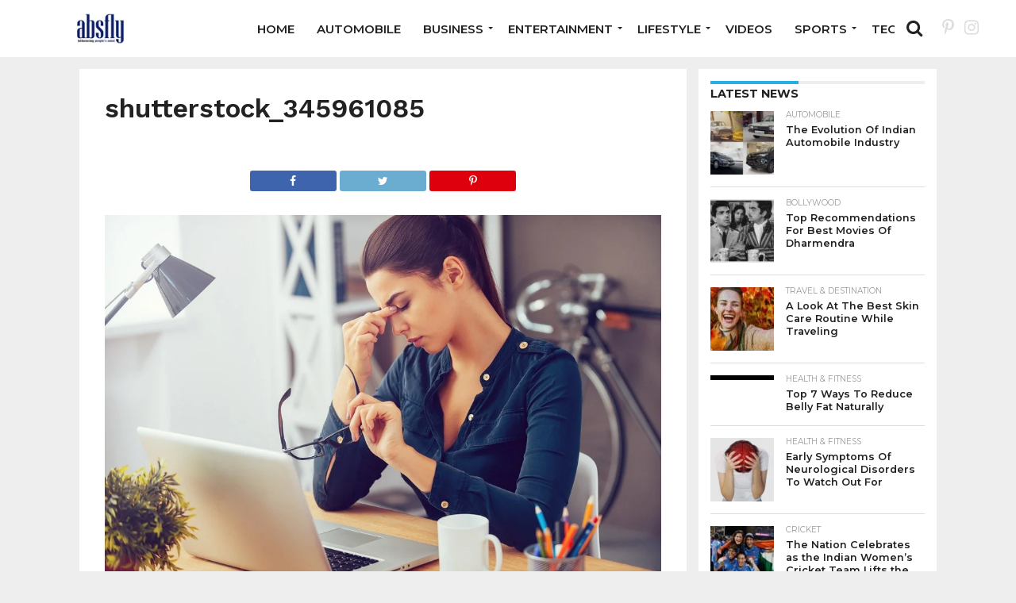

--- FILE ---
content_type: text/html; charset=UTF-8
request_url: https://www.absfly.com/female-employment-in-india/shutterstock_345961085/
body_size: 16614
content:
<!DOCTYPE html>
<html lang="en-US">
<head>
<div>
<a href="https://socialmedia.hibro.co" style="display: none;">social media management</a>
<a href="https://sosyalmedya.hibro.co" style="display: none;">sosyal medya yönetimi</a>
<a href="https://hibro.co" style="display: none;">most famous advertising agency</a>
<a href="https://hibro.co" style="display: none;">en ünlü reklam ajansı</a>
<a href="https://logo.hibro.co" style="display: none;">logo designs</a>
<a href="https://logo.hibro.co" style="display: none;">logo tasarımı</a>
<a href="https://mobileapp.hibro.co" style="display: none;">mobile application prices</a>
<a href="https://yazilim.hibro.co" style="display: none;">mobil uygulama fiyatları</a>
<a href="https://webdesign.hibro.co" style="display: none;">professional web design</a>
<a href="https://yazilim.hibro.co" style="display: none;">profesyonel web tasarım</a>
<a href="https://seo.hibro.co" style="display: none;">seo agencies</a>
<a href="https://seo.hibro.co" style="display: none;">seo ajansları</a>
<a href="https://produksiyon.hibro.co" style="display: none;">kurumsal tanıtım filmi</a>
</div>
<meta charset="UTF-8" >
<meta name="viewport" id="viewport" content="width=device-width, initial-scale=1.0, maximum-scale=1.0, minimum-scale=1.0, user-scalable=no" />


<link rel="alternate" type="application/rss+xml" title="RSS 2.0" href="https://www.absfly.com/feed/" />
<link rel="alternate" type="text/xml" title="RSS .92" href="https://www.absfly.com/feed/rss/" />
<link rel="alternate" type="application/atom+xml" title="Atom 0.3" href="https://www.absfly.com/feed/atom/" />
<link rel="pingback" href="https://www.absfly.com/xmlrpc.php" />


<meta property="og:type" content="article" />
<meta property="og:description" content="Female Employment in India" />
<meta name="twitter:card" content="summary">
<meta name="twitter:url" content="https://www.absfly.com/female-employment-in-india/shutterstock_345961085/">
<meta name="twitter:title" content="shutterstock_345961085">
<meta name="twitter:description" content="Female Employment in India">


<meta name='robots' content='index, follow, max-image-preview:large, max-snippet:-1, max-video-preview:-1' />

	<!-- This site is optimized with the Yoast SEO plugin v25.6 - https://yoast.com/wordpress/plugins/seo/ -->
	<title>shutterstock_345961085 - Absfly</title>
	<meta name="description" content="Absfly - Your definitive resource for trending news on internet and the latest from the world of sports, entertainment, and tourism!" />
	<link rel="canonical" href="https://www.absfly.com/female-employment-in-india/shutterstock_345961085/" />
	<meta property="og:locale" content="en_US" />
	<meta property="og:type" content="article" />
	<meta property="og:title" content="shutterstock_345961085 - Absfly" />
	<meta property="og:description" content="Absfly - Your definitive resource for trending news on internet and the latest from the world of sports, entertainment, and tourism!" />
	<meta property="og:url" content="https://www.absfly.com/female-employment-in-india/shutterstock_345961085/" />
	<meta property="og:site_name" content="Absfly" />
	<meta property="article:publisher" content="https://www.facebook.com/absflynews" />
	<meta property="article:modified_time" content="2017-08-08T12:17:59+00:00" />
	<meta property="og:image" content="https://www.absfly.com/female-employment-in-india/shutterstock_345961085" />
	<meta property="og:image:width" content="1000" />
	<meta property="og:image:height" content="665" />
	<meta property="og:image:type" content="image/jpeg" />
	<meta name="twitter:card" content="summary_large_image" />
	<script type="application/ld+json" class="yoast-schema-graph">{"@context":"https://schema.org","@graph":[{"@type":"WebPage","@id":"https://www.absfly.com/female-employment-in-india/shutterstock_345961085/","url":"https://www.absfly.com/female-employment-in-india/shutterstock_345961085/","name":"shutterstock_345961085 - Absfly","isPartOf":{"@id":"https://www.absfly.com/#website"},"primaryImageOfPage":{"@id":"https://www.absfly.com/female-employment-in-india/shutterstock_345961085/#primaryimage"},"image":{"@id":"https://www.absfly.com/female-employment-in-india/shutterstock_345961085/#primaryimage"},"thumbnailUrl":"https://www.absfly.com/wp-content/uploads/2017/08/shutterstock_345961085.jpg","datePublished":"2017-08-08T12:17:34+00:00","dateModified":"2017-08-08T12:17:59+00:00","description":"Absfly - Your definitive resource for trending news on internet and the latest from the world of sports, entertainment, and tourism!","breadcrumb":{"@id":"https://www.absfly.com/female-employment-in-india/shutterstock_345961085/#breadcrumb"},"inLanguage":"en-US","potentialAction":[{"@type":"ReadAction","target":["https://www.absfly.com/female-employment-in-india/shutterstock_345961085/"]}]},{"@type":"ImageObject","inLanguage":"en-US","@id":"https://www.absfly.com/female-employment-in-india/shutterstock_345961085/#primaryimage","url":"https://www.absfly.com/wp-content/uploads/2017/08/shutterstock_345961085.jpg","contentUrl":"https://www.absfly.com/wp-content/uploads/2017/08/shutterstock_345961085.jpg","width":1000,"height":665,"caption":"Female Employment in India"},{"@type":"BreadcrumbList","@id":"https://www.absfly.com/female-employment-in-india/shutterstock_345961085/#breadcrumb","itemListElement":[{"@type":"ListItem","position":1,"name":"Home","item":"https://www.absfly.com/"},{"@type":"ListItem","position":2,"name":"Why Only Indian Women Have To Quit Jobs?","item":"https://www.absfly.com/female-employment-in-india/"},{"@type":"ListItem","position":3,"name":"shutterstock_345961085"}]},{"@type":"WebSite","@id":"https://www.absfly.com/#website","url":"https://www.absfly.com/","name":"Absfly","description":"Multiple Niche Blogs","publisher":{"@id":"https://www.absfly.com/#organization"},"potentialAction":[{"@type":"SearchAction","target":{"@type":"EntryPoint","urlTemplate":"https://www.absfly.com/?s={search_term_string}"},"query-input":{"@type":"PropertyValueSpecification","valueRequired":true,"valueName":"search_term_string"}}],"inLanguage":"en-US"},{"@type":"Organization","@id":"https://www.absfly.com/#organization","name":"Absfly","url":"https://www.absfly.com/","logo":{"@type":"ImageObject","inLanguage":"en-US","@id":"https://www.absfly.com/#/schema/logo/image/","url":"https://www.absfly.com/wp-content/uploads/2020/08/cropped-logoas1-1.png","contentUrl":"https://www.absfly.com/wp-content/uploads/2020/08/cropped-logoas1-1.png","width":250,"height":50,"caption":"Absfly"},"image":{"@id":"https://www.absfly.com/#/schema/logo/image/"},"sameAs":["https://www.facebook.com/absflynews","https://www.instagram.com/absflynews/","https://in.pinterest.com/absflynews","https://youtu.be/D33DtJB2bg4"]}]}</script>
	<!-- / Yoast SEO plugin. -->


<link rel='dns-prefetch' href='//netdna.bootstrapcdn.com' />
<link rel='dns-prefetch' href='//fonts.googleapis.com' />
<link rel="alternate" type="application/rss+xml" title="Absfly &raquo; Feed" href="https://www.absfly.com/feed/" />
<link rel="alternate" type="application/rss+xml" title="Absfly &raquo; Comments Feed" href="https://www.absfly.com/comments/feed/" />
<link rel="alternate" type="application/rss+xml" title="Absfly &raquo; shutterstock_345961085 Comments Feed" href="https://www.absfly.com/female-employment-in-india/shutterstock_345961085/feed/" />
		<!-- This site uses the Google Analytics by MonsterInsights plugin v9.4.1 - Using Analytics tracking - https://www.monsterinsights.com/ -->
		<!-- Note: MonsterInsights is not currently configured on this site. The site owner needs to authenticate with Google Analytics in the MonsterInsights settings panel. -->
					<!-- No tracking code set -->
				<!-- / Google Analytics by MonsterInsights -->
		<style id='classic-theme-styles-inline-css' type='text/css'>
/*! This file is auto-generated */
.wp-block-button__link{color:#fff;background-color:#32373c;border-radius:9999px;box-shadow:none;text-decoration:none;padding:calc(.667em + 2px) calc(1.333em + 2px);font-size:1.125em}.wp-block-file__button{background:#32373c;color:#fff;text-decoration:none}
</style>
<style id='global-styles-inline-css' type='text/css'>
:root{--wp--preset--aspect-ratio--square: 1;--wp--preset--aspect-ratio--4-3: 4/3;--wp--preset--aspect-ratio--3-4: 3/4;--wp--preset--aspect-ratio--3-2: 3/2;--wp--preset--aspect-ratio--2-3: 2/3;--wp--preset--aspect-ratio--16-9: 16/9;--wp--preset--aspect-ratio--9-16: 9/16;--wp--preset--color--black: #000000;--wp--preset--color--cyan-bluish-gray: #abb8c3;--wp--preset--color--white: #ffffff;--wp--preset--color--pale-pink: #f78da7;--wp--preset--color--vivid-red: #cf2e2e;--wp--preset--color--luminous-vivid-orange: #ff6900;--wp--preset--color--luminous-vivid-amber: #fcb900;--wp--preset--color--light-green-cyan: #7bdcb5;--wp--preset--color--vivid-green-cyan: #00d084;--wp--preset--color--pale-cyan-blue: #8ed1fc;--wp--preset--color--vivid-cyan-blue: #0693e3;--wp--preset--color--vivid-purple: #9b51e0;--wp--preset--gradient--vivid-cyan-blue-to-vivid-purple: linear-gradient(135deg,rgba(6,147,227,1) 0%,rgb(155,81,224) 100%);--wp--preset--gradient--light-green-cyan-to-vivid-green-cyan: linear-gradient(135deg,rgb(122,220,180) 0%,rgb(0,208,130) 100%);--wp--preset--gradient--luminous-vivid-amber-to-luminous-vivid-orange: linear-gradient(135deg,rgba(252,185,0,1) 0%,rgba(255,105,0,1) 100%);--wp--preset--gradient--luminous-vivid-orange-to-vivid-red: linear-gradient(135deg,rgba(255,105,0,1) 0%,rgb(207,46,46) 100%);--wp--preset--gradient--very-light-gray-to-cyan-bluish-gray: linear-gradient(135deg,rgb(238,238,238) 0%,rgb(169,184,195) 100%);--wp--preset--gradient--cool-to-warm-spectrum: linear-gradient(135deg,rgb(74,234,220) 0%,rgb(151,120,209) 20%,rgb(207,42,186) 40%,rgb(238,44,130) 60%,rgb(251,105,98) 80%,rgb(254,248,76) 100%);--wp--preset--gradient--blush-light-purple: linear-gradient(135deg,rgb(255,206,236) 0%,rgb(152,150,240) 100%);--wp--preset--gradient--blush-bordeaux: linear-gradient(135deg,rgb(254,205,165) 0%,rgb(254,45,45) 50%,rgb(107,0,62) 100%);--wp--preset--gradient--luminous-dusk: linear-gradient(135deg,rgb(255,203,112) 0%,rgb(199,81,192) 50%,rgb(65,88,208) 100%);--wp--preset--gradient--pale-ocean: linear-gradient(135deg,rgb(255,245,203) 0%,rgb(182,227,212) 50%,rgb(51,167,181) 100%);--wp--preset--gradient--electric-grass: linear-gradient(135deg,rgb(202,248,128) 0%,rgb(113,206,126) 100%);--wp--preset--gradient--midnight: linear-gradient(135deg,rgb(2,3,129) 0%,rgb(40,116,252) 100%);--wp--preset--font-size--small: 13px;--wp--preset--font-size--medium: 20px;--wp--preset--font-size--large: 36px;--wp--preset--font-size--x-large: 42px;--wp--preset--spacing--20: 0.44rem;--wp--preset--spacing--30: 0.67rem;--wp--preset--spacing--40: 1rem;--wp--preset--spacing--50: 1.5rem;--wp--preset--spacing--60: 2.25rem;--wp--preset--spacing--70: 3.38rem;--wp--preset--spacing--80: 5.06rem;--wp--preset--shadow--natural: 6px 6px 9px rgba(0, 0, 0, 0.2);--wp--preset--shadow--deep: 12px 12px 50px rgba(0, 0, 0, 0.4);--wp--preset--shadow--sharp: 6px 6px 0px rgba(0, 0, 0, 0.2);--wp--preset--shadow--outlined: 6px 6px 0px -3px rgba(255, 255, 255, 1), 6px 6px rgba(0, 0, 0, 1);--wp--preset--shadow--crisp: 6px 6px 0px rgba(0, 0, 0, 1);}:where(.is-layout-flex){gap: 0.5em;}:where(.is-layout-grid){gap: 0.5em;}body .is-layout-flex{display: flex;}.is-layout-flex{flex-wrap: wrap;align-items: center;}.is-layout-flex > :is(*, div){margin: 0;}body .is-layout-grid{display: grid;}.is-layout-grid > :is(*, div){margin: 0;}:where(.wp-block-columns.is-layout-flex){gap: 2em;}:where(.wp-block-columns.is-layout-grid){gap: 2em;}:where(.wp-block-post-template.is-layout-flex){gap: 1.25em;}:where(.wp-block-post-template.is-layout-grid){gap: 1.25em;}.has-black-color{color: var(--wp--preset--color--black) !important;}.has-cyan-bluish-gray-color{color: var(--wp--preset--color--cyan-bluish-gray) !important;}.has-white-color{color: var(--wp--preset--color--white) !important;}.has-pale-pink-color{color: var(--wp--preset--color--pale-pink) !important;}.has-vivid-red-color{color: var(--wp--preset--color--vivid-red) !important;}.has-luminous-vivid-orange-color{color: var(--wp--preset--color--luminous-vivid-orange) !important;}.has-luminous-vivid-amber-color{color: var(--wp--preset--color--luminous-vivid-amber) !important;}.has-light-green-cyan-color{color: var(--wp--preset--color--light-green-cyan) !important;}.has-vivid-green-cyan-color{color: var(--wp--preset--color--vivid-green-cyan) !important;}.has-pale-cyan-blue-color{color: var(--wp--preset--color--pale-cyan-blue) !important;}.has-vivid-cyan-blue-color{color: var(--wp--preset--color--vivid-cyan-blue) !important;}.has-vivid-purple-color{color: var(--wp--preset--color--vivid-purple) !important;}.has-black-background-color{background-color: var(--wp--preset--color--black) !important;}.has-cyan-bluish-gray-background-color{background-color: var(--wp--preset--color--cyan-bluish-gray) !important;}.has-white-background-color{background-color: var(--wp--preset--color--white) !important;}.has-pale-pink-background-color{background-color: var(--wp--preset--color--pale-pink) !important;}.has-vivid-red-background-color{background-color: var(--wp--preset--color--vivid-red) !important;}.has-luminous-vivid-orange-background-color{background-color: var(--wp--preset--color--luminous-vivid-orange) !important;}.has-luminous-vivid-amber-background-color{background-color: var(--wp--preset--color--luminous-vivid-amber) !important;}.has-light-green-cyan-background-color{background-color: var(--wp--preset--color--light-green-cyan) !important;}.has-vivid-green-cyan-background-color{background-color: var(--wp--preset--color--vivid-green-cyan) !important;}.has-pale-cyan-blue-background-color{background-color: var(--wp--preset--color--pale-cyan-blue) !important;}.has-vivid-cyan-blue-background-color{background-color: var(--wp--preset--color--vivid-cyan-blue) !important;}.has-vivid-purple-background-color{background-color: var(--wp--preset--color--vivid-purple) !important;}.has-black-border-color{border-color: var(--wp--preset--color--black) !important;}.has-cyan-bluish-gray-border-color{border-color: var(--wp--preset--color--cyan-bluish-gray) !important;}.has-white-border-color{border-color: var(--wp--preset--color--white) !important;}.has-pale-pink-border-color{border-color: var(--wp--preset--color--pale-pink) !important;}.has-vivid-red-border-color{border-color: var(--wp--preset--color--vivid-red) !important;}.has-luminous-vivid-orange-border-color{border-color: var(--wp--preset--color--luminous-vivid-orange) !important;}.has-luminous-vivid-amber-border-color{border-color: var(--wp--preset--color--luminous-vivid-amber) !important;}.has-light-green-cyan-border-color{border-color: var(--wp--preset--color--light-green-cyan) !important;}.has-vivid-green-cyan-border-color{border-color: var(--wp--preset--color--vivid-green-cyan) !important;}.has-pale-cyan-blue-border-color{border-color: var(--wp--preset--color--pale-cyan-blue) !important;}.has-vivid-cyan-blue-border-color{border-color: var(--wp--preset--color--vivid-cyan-blue) !important;}.has-vivid-purple-border-color{border-color: var(--wp--preset--color--vivid-purple) !important;}.has-vivid-cyan-blue-to-vivid-purple-gradient-background{background: var(--wp--preset--gradient--vivid-cyan-blue-to-vivid-purple) !important;}.has-light-green-cyan-to-vivid-green-cyan-gradient-background{background: var(--wp--preset--gradient--light-green-cyan-to-vivid-green-cyan) !important;}.has-luminous-vivid-amber-to-luminous-vivid-orange-gradient-background{background: var(--wp--preset--gradient--luminous-vivid-amber-to-luminous-vivid-orange) !important;}.has-luminous-vivid-orange-to-vivid-red-gradient-background{background: var(--wp--preset--gradient--luminous-vivid-orange-to-vivid-red) !important;}.has-very-light-gray-to-cyan-bluish-gray-gradient-background{background: var(--wp--preset--gradient--very-light-gray-to-cyan-bluish-gray) !important;}.has-cool-to-warm-spectrum-gradient-background{background: var(--wp--preset--gradient--cool-to-warm-spectrum) !important;}.has-blush-light-purple-gradient-background{background: var(--wp--preset--gradient--blush-light-purple) !important;}.has-blush-bordeaux-gradient-background{background: var(--wp--preset--gradient--blush-bordeaux) !important;}.has-luminous-dusk-gradient-background{background: var(--wp--preset--gradient--luminous-dusk) !important;}.has-pale-ocean-gradient-background{background: var(--wp--preset--gradient--pale-ocean) !important;}.has-electric-grass-gradient-background{background: var(--wp--preset--gradient--electric-grass) !important;}.has-midnight-gradient-background{background: var(--wp--preset--gradient--midnight) !important;}.has-small-font-size{font-size: var(--wp--preset--font-size--small) !important;}.has-medium-font-size{font-size: var(--wp--preset--font-size--medium) !important;}.has-large-font-size{font-size: var(--wp--preset--font-size--large) !important;}.has-x-large-font-size{font-size: var(--wp--preset--font-size--x-large) !important;}
:where(.wp-block-post-template.is-layout-flex){gap: 1.25em;}:where(.wp-block-post-template.is-layout-grid){gap: 1.25em;}
:where(.wp-block-columns.is-layout-flex){gap: 2em;}:where(.wp-block-columns.is-layout-grid){gap: 2em;}
:root :where(.wp-block-pullquote){font-size: 1.5em;line-height: 1.6;}
</style>
<link rel='stylesheet' id='wpo_min-header-0-css' href='https://www.absfly.com/wp-content/cache/wpo-minify/1745399556/assets/wpo-minify-header-7c2f3d60.min.css' type='text/css' media='all' />
<!--[if lt IE 10]>
<link rel='stylesheet' id='mvp-iecss-css' href='https://www.absfly.com/wp-content/themes/flex-mag/css/iecss.css' type='text/css' media='all' />
<![endif]-->
<link rel='stylesheet' id='wpo_min-header-2-css' href='https://www.absfly.com/wp-content/cache/wpo-minify/1745399556/assets/wpo-minify-header-56482063.min.css' type='text/css' media='all' />
<script type="text/javascript" id="jquery-js-after">
/* <![CDATA[ */
jQuery(document).ready(function() {
	jQuery(".79f8459147163fa97482bb4bb4250232").click(function() {
		jQuery.post(
			"https://www.absfly.com/wp-admin/admin-ajax.php", {
				"action": "quick_adsense_onpost_ad_click",
				"quick_adsense_onpost_ad_index": jQuery(this).attr("data-index"),
				"quick_adsense_nonce": "5a60cbbcfe",
			}, function(response) { }
		);
	});
});
/* ]]> */
</script>
<script type="text/javascript" src="https://www.absfly.com/wp-content/cache/wpo-minify/1745399556/assets/wpo-minify-header-7b5b0e49.min.js" id="wpo_min-header-0-js"></script>

<style type='text/css'>

#wallpaper {
	background: url() no-repeat 50% 0;
	}
body,
.blog-widget-text p,
.feat-widget-text p,
.post-info-right,
span.post-excerpt,
span.feat-caption,
span.soc-count-text,
#content-main p,
#commentspopup .comments-pop,
.archive-list-text p,
.author-box-bot p,
#post-404 p,
.foot-widget,
#home-feat-text p,
.feat-top2-left-text p,
.feat-wide1-text p,
.feat-wide4-text p,
#content-main table,
.foot-copy p,
.video-main-text p {
	font-family: 'Lato', sans-serif;
	}

a,
a:visited,
.post-info-name a {
	color: #eb0254;
	}

a:hover {
	color: #999999;
	}

.fly-but-wrap,
span.feat-cat,
span.post-head-cat,
.prev-next-text a,
.prev-next-text a:visited,
.prev-next-text a:hover {
	background: #000000;
	}

.fly-but-wrap {
	background: #000000;
	}

.fly-but-wrap span {
	background: #ffffff;
	}

.woocommerce .star-rating span:before {
	color: #000000;
	}

.woocommerce .widget_price_filter .ui-slider .ui-slider-range,
.woocommerce .widget_price_filter .ui-slider .ui-slider-handle {
	background-color: #000000;
	}

.woocommerce span.onsale,
.woocommerce #respond input#submit.alt,
.woocommerce a.button.alt,
.woocommerce button.button.alt,
.woocommerce input.button.alt,
.woocommerce #respond input#submit.alt:hover,
.woocommerce a.button.alt:hover,
.woocommerce button.button.alt:hover,
.woocommerce input.button.alt:hover {
	background-color: #000000;
	}

span.post-header {
	border-top: 4px solid #000000;
	}

#main-nav-wrap,
nav.main-menu-wrap,
.nav-logo,
.nav-right-wrap,
.nav-menu-out,
.nav-logo-out,
#head-main-top {
	-webkit-backface-visibility: hidden;
	background: #000000;
	}

nav.main-menu-wrap ul li a,
.nav-menu-out:hover ul li:hover a,
.nav-menu-out:hover span.nav-search-but:hover i,
.nav-menu-out:hover span.nav-soc-but:hover i,
span.nav-search-but i,
span.nav-soc-but i {
	color: #ffffff;
	}

.nav-menu-out:hover li.menu-item-has-children:hover a:after,
nav.main-menu-wrap ul li.menu-item-has-children a:after {
	border-color: #ffffff transparent transparent transparent;
	}

.nav-menu-out:hover ul li a,
.nav-menu-out:hover span.nav-search-but i,
.nav-menu-out:hover span.nav-soc-but i {
	color: #fdacc8;
	}

.nav-menu-out:hover li.menu-item-has-children a:after {
	border-color: #fdacc8 transparent transparent transparent;
	}

.nav-menu-out:hover ul li ul.mega-list li a,
.side-list-text p,
.row-widget-text p,
.blog-widget-text h2,
.feat-widget-text h2,
.archive-list-text h2,
h2.author-list-head a,
.mvp-related-text a {
	color: #222222;
	}

ul.mega-list li:hover a,
ul.side-list li:hover .side-list-text p,
ul.row-widget-list li:hover .row-widget-text p,
ul.blog-widget-list li:hover .blog-widget-text h2,
.feat-widget-wrap:hover .feat-widget-text h2,
ul.archive-list li:hover .archive-list-text h2,
ul.archive-col-list li:hover .archive-list-text h2,
h2.author-list-head a:hover,
.mvp-related-posts ul li:hover .mvp-related-text a {
	color: #999999 !important;
	}

span.more-posts-text,
a.inf-more-but,
#comments-button a,
#comments-button span.comment-but-text {
	border: 1px solid #eb0254;
	}

span.more-posts-text,
a.inf-more-but,
#comments-button a,
#comments-button span.comment-but-text {
	color: #eb0254 !important;
	}

#comments-button a:hover,
#comments-button span.comment-but-text:hover,
a.inf-more-but:hover,
span.more-posts-text:hover {
	background: #eb0254;
	}

nav.main-menu-wrap ul li a,
ul.col-tabs li a,
nav.fly-nav-menu ul li a,
.foot-menu .menu li a {
	font-family: 'Montserrat', sans-serif;
	}

.feat-top2-right-text h2,
.side-list-text p,
.side-full-text p,
.row-widget-text p,
.feat-widget-text h2,
.blog-widget-text h2,
.prev-next-text a,
.prev-next-text a:visited,
.prev-next-text a:hover,
span.post-header,
.archive-list-text h2,
#woo-content h1.page-title,
.woocommerce div.product .product_title,
.woocommerce ul.products li.product h3,
.video-main-text h2,
.mvp-related-text a {
	font-family: 'Montserrat', sans-serif;
	}

.feat-wide-sub-text h2,
#home-feat-text h2,
.feat-top2-left-text h2,
.feat-wide1-text h2,
.feat-wide4-text h2,
.feat-wide5-text h2,
h1.post-title,
#content-main h1.post-title,
#post-404 h1,
h1.post-title-wide,
#content-main blockquote p,
#commentspopup #content-main h1 {
	font-family: 'Work Sans', sans-serif;
	}

h3.home-feat-title,
h3.side-list-title,
#infscr-loading,
.score-nav-menu select,
h1.cat-head,
h1.arch-head,
h2.author-list-head,
h3.foot-head,
.woocommerce ul.product_list_widget span.product-title,
.woocommerce ul.product_list_widget li a,
.woocommerce #reviews #comments ol.commentlist li .comment-text p.meta,
.woocommerce .related h2,
.woocommerce div.product .woocommerce-tabs .panel h2,
.woocommerce div.product .product_title,
#content-main h1,
#content-main h2,
#content-main h3,
#content-main h4,
#content-main h5,
#content-main h6 {
	font-family: 'Work Sans', sans-serif;
	}

</style>
	
<style type="text/css">


.post-cont-out,
.post-cont-in {
	margin-right: 0;
	}

.nav-links {
	display: none;
	}




#fly-wrap {
	background: #fff;
	}
ul.fly-bottom-soc li {
	border-top: 1px solid #666;
	}
nav.fly-nav-menu ul li {
	border-top: 1px solid #ddd;
	}
nav.fly-nav-menu ul li a {
	color: #555;
	}
nav.fly-nav-menu ul li a:hover {
	color: #bbb;
	}
nav.fly-nav-menu ul li ul.sub-menu {
	border-top: 1px solid #ddd;
	}



	

</style>

<style type="text/css" id="custom-background-css">
body.custom-background { background-color: #eeeeee; }
</style>
			<style type="text/css" id="wp-custom-css">
			ul {list-style: none !important;}		</style>
		 

<script async src="https://www.googletagmanager.com/gtag/js?id=UA-102352550-1"></script>
<script>
  window.dataLayer = window.dataLayer || [];
  function gtag(){dataLayer.push(arguments);}
  gtag('js', new Date());

  gtag('config', 'UA-102352550-1');
</script>

</head>

<body data-rsssl=1 class="attachment attachment-template-default single single-attachment postid-73030 attachmentid-73030 attachment-jpeg custom-background">

	<div id="site" class="left relative">
		<div id="site-wrap" class="left relative">
						<div id="fly-wrap">
	<div class="fly-wrap-out">
		<div class="fly-side-wrap">
			<ul class="fly-bottom-soc left relative">
																																									<li class="rss-soc">
						<a href="https://www.absfly.com/feed/rss/" target="_blank">
						<i class="fa fa-rss fa-2"></i>
						</a>
					</li>
							</ul>
		</div><!--fly-side-wrap-->
		<div class="fly-wrap-in">
			<div id="fly-menu-wrap">
				<nav class="fly-nav-menu left relative">
					<div class="menu"><ul>
<li class="page_item page-item-27"><a href="https://www.absfly.com/about-us/">About us</a></li>
<li class="page_item page-item-219"><a href="https://www.absfly.com/authors-list/">Authors List</a></li>
<li class="page_item page-item-29"><a href="https://www.absfly.com/contact-us/">Contact Us</a></li>
<li class="page_item page-item-174"><a href="https://www.absfly.com/full-width-page/">Full-Width Page</a></li>
<li class="page_item page-item-179"><a href="https://www.absfly.com/absfly/">Home</a></li>
<li class="page_item page-item-177"><a href="https://www.absfly.com/latest-news/">Latest News</a></li>
</ul></div>
				</nav>
			</div><!--fly-menu-wrap-->
		</div><!--fly-wrap-in-->
	</div><!--fly-wrap-out-->
</div><!--fly-wrap-->			<div id="head-main-wrap" class="left relative">
				<div id="head-main-top" class="left relative">
																																									</div><!--head-main-top-->
				<div id="main-nav-wrap">
					<div class="nav-out">
						<div class="nav-in">
							<div id="main-nav-cont" class="left" itemscope itemtype="http://schema.org/Organization">
								<div class="nav-logo-out">
									<div class="nav-left-wrap left relative">
									<div class="fly-but-wrap left relative mobile-block">
                                        <span></span>
                                        <span></span>
                                        <span></span>
                                        <span></span>
									</div><!--fly-but-wrap-->
																					<div class="nav-logo left">
																									<a itemprop="url" href="https://www.absfly.com/"><img itemprop="logo" src="https://www.absfly.com/wp-content/uploads/2020/08/cropped-logoas.png" alt="Absfly" data-rjs="2" /></a>
																																					<h2 class="mvp-logo-title">Absfly</h2>
																							</div><!--nav-logo-->
																			</div><!--nav-left-wrap-->
									<div class="nav-logo-in">
										<div class="nav-menu-out">
											<div class="nav-menu-in">
												<nav class="main-menu-wrap left">
													<div class="menu-main-menu-container"><ul id="menu-main-menu" class="menu"><li id="menu-item-76423" class="menu-item menu-item-type-post_type menu-item-object-page menu-item-home menu-item-76423"><a href="https://www.absfly.com/absfly/">Home</a></li>
<li id="menu-item-76424" class="menu-item menu-item-type-taxonomy menu-item-object-category menu-item-76424"><a href="https://www.absfly.com/category/automobile/">Automobile</a></li>
<li id="menu-item-76397" class="menu-item menu-item-type-taxonomy menu-item-object-category menu-item-has-children menu-item-76397"><a href="https://www.absfly.com/category/business/">Business</a>
<ul class="sub-menu">
	<li id="menu-item-76398" class="menu-item menu-item-type-taxonomy menu-item-object-category menu-item-76398"><a href="https://www.absfly.com/category/education/">Education</a></li>
	<li id="menu-item-76414" class="menu-item menu-item-type-taxonomy menu-item-object-category menu-item-76414"><a href="https://www.absfly.com/category/politics/">Politics</a></li>
</ul>
</li>
<li id="menu-item-76399" class="menu-item menu-item-type-taxonomy menu-item-object-category menu-item-has-children menu-item-76399"><a href="https://www.absfly.com/category/entertainment/">Entertainment</a>
<ul class="sub-menu">
	<li id="menu-item-76396" class="menu-item menu-item-type-taxonomy menu-item-object-category menu-item-76396"><a href="https://www.absfly.com/category/latest-bollywood-news-and-gossip/">Bollywood</a></li>
	<li id="menu-item-76405" class="menu-item menu-item-type-taxonomy menu-item-object-category menu-item-76405"><a href="https://www.absfly.com/category/hollywood/">Hollywood</a></li>
	<li id="menu-item-76400" class="menu-item menu-item-type-taxonomy menu-item-object-category menu-item-76400"><a href="https://www.absfly.com/category/entertainment/film-reviews/">Film Reviews</a></li>
	<li id="menu-item-76401" class="menu-item menu-item-type-taxonomy menu-item-object-category menu-item-76401"><a href="https://www.absfly.com/category/entertainment/regional-films/">Regional Films</a></li>
	<li id="menu-item-76402" class="menu-item menu-item-type-taxonomy menu-item-object-category menu-item-76402"><a href="https://www.absfly.com/category/entertainment/tv-serials/">TV Serials</a></li>
	<li id="menu-item-76403" class="menu-item menu-item-type-taxonomy menu-item-object-category menu-item-76403"><a href="https://www.absfly.com/category/entertainment/world-music/">World Music</a></li>
</ul>
</li>
<li id="menu-item-76406" class="menu-item menu-item-type-taxonomy menu-item-object-category menu-item-has-children menu-item-76406"><a href="https://www.absfly.com/category/lifestyle/">Lifestyle</a>
<ul class="sub-menu">
	<li id="menu-item-76407" class="menu-item menu-item-type-taxonomy menu-item-object-category menu-item-76407"><a href="https://www.absfly.com/category/lifestyle/fashion-beauty/">Fashion &amp; Beauty</a></li>
	<li id="menu-item-76408" class="menu-item menu-item-type-taxonomy menu-item-object-category menu-item-76408"><a href="https://www.absfly.com/category/lifestyle/health-fitness-lifestyle-india/">Health &amp; Fitness</a></li>
	<li id="menu-item-76409" class="menu-item menu-item-type-taxonomy menu-item-object-category menu-item-76409"><a href="https://www.absfly.com/category/lifestyle/love-relationship/">Love &amp; Relationship</a></li>
	<li id="menu-item-76410" class="menu-item menu-item-type-taxonomy menu-item-object-category menu-item-76410"><a href="https://www.absfly.com/category/lifestyle/travel-destination/">Travel &amp; Destination</a></li>
	<li id="menu-item-76411" class="menu-item menu-item-type-taxonomy menu-item-object-category menu-item-76411"><a href="https://www.absfly.com/category/lifestyle/women-empowerment-blogs/">Women Empowerment</a></li>
	<li id="menu-item-76412" class="menu-item menu-item-type-taxonomy menu-item-object-category menu-item-76412"><a href="https://www.absfly.com/category/lifestyle/world-culture-festivals/">World Culture &amp; Festivals</a></li>
</ul>
</li>
<li id="menu-item-76422" class="menu-item menu-item-type-taxonomy menu-item-object-category menu-item-76422"><a href="https://www.absfly.com/category/videos/">Videos</a></li>
<li id="menu-item-76415" class="menu-item menu-item-type-taxonomy menu-item-object-category menu-item-has-children menu-item-76415"><a href="https://www.absfly.com/category/sports/">Sports</a>
<ul class="sub-menu">
	<li id="menu-item-76417" class="menu-item menu-item-type-taxonomy menu-item-object-category menu-item-76417"><a href="https://www.absfly.com/category/sports/football/">FootBall</a></li>
	<li id="menu-item-76416" class="menu-item menu-item-type-taxonomy menu-item-object-category menu-item-76416"><a href="https://www.absfly.com/category/sports/cricket/">Cricket</a></li>
	<li id="menu-item-76419" class="menu-item menu-item-type-taxonomy menu-item-object-category menu-item-76419"><a href="https://www.absfly.com/category/sports/tennis/">Tennis</a></li>
</ul>
</li>
<li id="menu-item-76421" class="menu-item menu-item-type-taxonomy menu-item-object-category menu-item-76421"><a href="https://www.absfly.com/category/technology/">Technology</a></li>
</ul></div>												</nav>
											</div><!--nav-menu-in-->
											<div class="nav-right-wrap relative">
												<div class="nav-search-wrap left relative">
													<span class="nav-search-but left"><i class="fa fa-search fa-2"></i></span>
													<div class="search-fly-wrap">
														<form method="get" id="searchform" action="https://www.absfly.com/">
	<input type="text" name="s" id="s" value="Type search term and press enter" onfocus='if (this.value == "Type search term and press enter") { this.value = ""; }' onblur='if (this.value == "") { this.value = "Type search term and press enter"; }' />
	<input type="hidden" id="searchsubmit" value="Search" />
</form>													</div><!--search-fly-wrap-->
													
								
										
											
												
												</div>
												
												<div class="header-icon">
													<a href="https://in.pinterest.com/absflynews/" target="”_blank”" rel="noopener noreferrer"><i class="fa fa-pinterest-p" aria-hidden="true"></i></a>
									
										<a href="https://www.instagram.com/absflynews/" target="”_blank”" rel="noopener noreferrer"><i class="fa fa-instagram" aria-hidden="true"></i></a>
												</div>
												<!--nav-search-wrap-->
												
											</div><!--nav-right-wrap-->
										</div><!--nav-menu-out-->
									</div><!--nav-logo-in-->
								</div><!--nav-logo-out-->
							</div><!--main-nav-cont-->
						</div><!--nav-in-->
					</div><!--nav-out-->
				</div><!--main-nav-wrap-->
			</div><!--head-main-wrap-->
										<div id="body-main-wrap" class="left relative" itemscope itemtype="http://schema.org/NewsArticle">
					<meta itemscope itemprop="mainEntityOfPage"  itemType="https://schema.org/WebPage" itemid="https://www.absfly.com/female-employment-in-india/shutterstock_345961085/"/>
																																			<div class="body-main-out relative">
					<div class="body-main-in">
						<div id="body-main-cont" class="left relative">
																		<div id="post-main-wrap" class="left relative" itemscope itemtype="http://schema.org/Article">
			<div class="post-wrap-out1">
			<div class="post-wrap-in1">
				<div id="post-left-col" class="relative">
					<article id="post-area" class="post-73030 attachment type-attachment status-inherit hentry">
						<div id="post-header">
							<h1 class="post-title left" itemprop="name headline">shutterstock_345961085</h1>
						</div><!--post-header-->
						<div id="content-area" itemprop="articleBody" class="post-73030 attachment type-attachment status-inherit hentry">
							<div id="content-main" class="left relative">
																	<div class="social-sharing-top">
										<a href="#" onclick="window.open('http://www.facebook.com/sharer.php?u=https://www.absfly.com/female-employment-in-india/shutterstock_345961085/&t=shutterstock_345961085', 'facebookShare', 'width=626,height=436'); return false;" title="Share on Facebook"><div class="facebook-share"><span class="fb-but1"><i class="fa fa-facebook fa-2"></i></span><span class="social-text">Share</span></div></a>
										<a href="#" onclick="window.open('http://twitter.com/share?text=shutterstock_345961085 -&url=https://www.absfly.com/female-employment-in-india/shutterstock_345961085/', 'twitterShare', 'width=626,height=436'); return false;" title="Tweet This Post"><div class="twitter-share"><span class="twitter-but1"><i class="fa fa-twitter fa-2"></i></span><span class="social-text">Tweet</span></div></a>
										<a href="#" onclick="window.open('http://pinterest.com/pin/create/button/?url=https://www.absfly.com/female-employment-in-india/shutterstock_345961085/&media=https://www.absfly.com/wp-content/uploads/2017/08/shutterstock_345961085.jpg&description=shutterstock_345961085', 'pinterestShare', 'width=750,height=350'); return false;" title="Pin This Post"><div class="pinterest-share"><span class="pinterest-but1"><i class="fa fa-pinterest-p fa-2"></i></span><span class="social-text">Share</span></div></a>
									</div><!--social-sharing-top-->
								  																	<a href="https://www.absfly.com/wp-content/uploads/2017/08/shutterstock_345961085.jpg" title="shutterstock_345961085" rel="attachment"><img src="https://www.absfly.com/wp-content/uploads/2017/08/shutterstock_345961085.jpg" class="attachment-post" alt="shutterstock_345961085" /></a>
															</div><!--content-main-->
						</div><!--content-area-->
					</article>
				</div><!--post-left-col-->
			</div><!--post-wrap-in1-->
			<div id="post-right-col" class="relative">
									<div id="sidebar-wrap" class="left relative theiaStickySidebar">
						<div id="mvp_catlist_widget-5" class="side-widget mvp_catlist_widget"><h4 class="post-header"><span class="post-header">Latest News</span></h4>			<div class="blog-widget-wrap left relative">
				<ul class="blog-widget-list left relative">
											<li>

							<a href="https://www.absfly.com/indian-automobile-industry/" rel="bookmark">
															<div class="blog-widget-img left relative">
									<img width="300" height="180" src="https://www.absfly.com/wp-content/uploads/2026/01/Evolution-of-the-Indian-Automobile-Industry-300x180.webp" class="widget-img-main wp-post-image" alt="" decoding="async" fetchpriority="high" srcset="https://www.absfly.com/wp-content/uploads/2026/01/Evolution-of-the-Indian-Automobile-Industry-300x180.webp 300w, https://www.absfly.com/wp-content/uploads/2026/01/Evolution-of-the-Indian-Automobile-Industry-1000x600.webp 1000w, https://www.absfly.com/wp-content/uploads/2026/01/Evolution-of-the-Indian-Automobile-Industry-450x270.webp 450w" sizes="(max-width: 300px) 100vw, 300px" />									<img width="80" height="80" src="https://www.absfly.com/wp-content/uploads/2026/01/Evolution-of-the-Indian-Automobile-Industry-80x80.webp" class="widget-img-side wp-post-image" alt="" decoding="async" />																		<div class="feat-info-wrap">
										<div class="feat-info-views">
											<i class="fa fa-eye fa-2"></i> <span class="feat-info-text">6</span>
										</div><!--feat-info-views-->
																			</div><!--feat-info-wrap-->
																										</div><!--blog-widget-img-->
														<div class="blog-widget-text left relative">
																	<span class="side-list-cat">Automobile</span>
																<h2>The Evolution Of Indian Automobile Industry</h2>
								<p>Owning a car is an emotion. A car not just provides convenience but works...</p>
							</div><!--blog-widget-text-->
							</a>
						</li>
											<li>

							<a href="https://www.absfly.com/best-movies-of-dharmendra/" rel="bookmark">
															<div class="blog-widget-img left relative">
									<img width="300" height="180" src="https://www.absfly.com/wp-content/uploads/2025/11/Dharmendras-death-update-300x180.jpg" class="widget-img-main wp-post-image" alt="" decoding="async" srcset="https://www.absfly.com/wp-content/uploads/2025/11/Dharmendras-death-update-300x180.jpg 300w, https://www.absfly.com/wp-content/uploads/2025/11/Dharmendras-death-update-1000x600.jpg 1000w, https://www.absfly.com/wp-content/uploads/2025/11/Dharmendras-death-update-450x270.jpg 450w" sizes="(max-width: 300px) 100vw, 300px" />									<img width="80" height="80" src="https://www.absfly.com/wp-content/uploads/2025/11/Dharmendras-death-update-80x80.jpg" class="widget-img-side wp-post-image" alt="" decoding="async" loading="lazy" />																		<div class="feat-info-wrap">
										<div class="feat-info-views">
											<i class="fa fa-eye fa-2"></i> <span class="feat-info-text">35</span>
										</div><!--feat-info-views-->
																			</div><!--feat-info-wrap-->
																										</div><!--blog-widget-img-->
														<div class="blog-widget-text left relative">
																	<span class="side-list-cat">Bollywood</span>
																<h2>Top Recommendations For Best Movies Of Dharmendra</h2>
								<p>Bollywood he man Dharmendra is no longer with us. Arguably India’s most beloved male...</p>
							</div><!--blog-widget-text-->
							</a>
						</li>
											<li>

							<a href="https://www.absfly.com/skin-care-routine-while-traveling/" rel="bookmark">
															<div class="blog-widget-img left relative">
									<img width="300" height="180" src="https://www.absfly.com/wp-content/uploads/2025/11/woman-fall-skincare-300x180.jpg" class="widget-img-main wp-post-image" alt="" decoding="async" loading="lazy" srcset="https://www.absfly.com/wp-content/uploads/2025/11/woman-fall-skincare-300x180.jpg 300w, https://www.absfly.com/wp-content/uploads/2025/11/woman-fall-skincare-1000x600.jpg 1000w, https://www.absfly.com/wp-content/uploads/2025/11/woman-fall-skincare-450x270.jpg 450w" sizes="(max-width: 300px) 100vw, 300px" />									<img width="80" height="80" src="https://www.absfly.com/wp-content/uploads/2025/11/woman-fall-skincare-80x80.jpg" class="widget-img-side wp-post-image" alt="" decoding="async" loading="lazy" />																		<div class="feat-info-wrap">
										<div class="feat-info-views">
											<i class="fa fa-eye fa-2"></i> <span class="feat-info-text">34</span>
										</div><!--feat-info-views-->
																			</div><!--feat-info-wrap-->
																										</div><!--blog-widget-img-->
														<div class="blog-widget-text left relative">
																	<span class="side-list-cat">Travel &amp; Destination</span>
																<h2>A Look At The Best Skin Care Routine While Traveling</h2>
								<p>When one goes on a vacation, one has relaxation and exploration on one’s mind....</p>
							</div><!--blog-widget-text-->
							</a>
						</li>
											<li>

							<a href="https://www.absfly.com/reduce-belly-fat-naturally/" rel="bookmark">
															<div class="blog-widget-img left relative">
									<img width="300" height="180" src="https://www.absfly.com/wp-content/uploads/2025/11/belly-fat-6772b8b1df1b4-300x180.avif" class="widget-img-main wp-post-image" alt="" decoding="async" loading="lazy" srcset="https://www.absfly.com/wp-content/uploads/2025/11/belly-fat-6772b8b1df1b4-300x180.avif 300w, https://www.absfly.com/wp-content/uploads/2025/11/belly-fat-6772b8b1df1b4-1000x600.avif 1000w, https://www.absfly.com/wp-content/uploads/2025/11/belly-fat-6772b8b1df1b4-450x270.avif 450w" sizes="(max-width: 300px) 100vw, 300px" />									<img width="80" height="80" src="https://www.absfly.com/wp-content/uploads/2025/11/belly-fat-6772b8b1df1b4-80x80.avif" class="widget-img-side wp-post-image" alt="" decoding="async" loading="lazy" />																		<div class="feat-info-wrap">
										<div class="feat-info-views">
											<i class="fa fa-eye fa-2"></i> <span class="feat-info-text">34</span>
										</div><!--feat-info-views-->
																			</div><!--feat-info-wrap-->
																										</div><!--blog-widget-img-->
														<div class="blog-widget-text left relative">
																	<span class="side-list-cat">Health &amp; Fitness</span>
																<h2>Top 7 Ways To Reduce Belly Fat Naturally</h2>
								<p>Excess belly fat, also known as visceral fat, has indeed become a bane of...</p>
							</div><!--blog-widget-text-->
							</a>
						</li>
											<li>

							<a href="https://www.absfly.com/early-symptoms-of-neurological-disorders/" rel="bookmark">
															<div class="blog-widget-img left relative">
									<img width="300" height="180" src="https://www.absfly.com/wp-content/uploads/2025/11/1746011839_Outer_Early-Warning-Signs-of-Neurological-Disorders-When-to-Seek-Medical-Help-300x180.webp" class="widget-img-main wp-post-image" alt="" decoding="async" loading="lazy" srcset="https://www.absfly.com/wp-content/uploads/2025/11/1746011839_Outer_Early-Warning-Signs-of-Neurological-Disorders-When-to-Seek-Medical-Help-300x180.webp 300w, https://www.absfly.com/wp-content/uploads/2025/11/1746011839_Outer_Early-Warning-Signs-of-Neurological-Disorders-When-to-Seek-Medical-Help-450x270.webp 450w" sizes="(max-width: 300px) 100vw, 300px" />									<img width="80" height="80" src="https://www.absfly.com/wp-content/uploads/2025/11/1746011839_Outer_Early-Warning-Signs-of-Neurological-Disorders-When-to-Seek-Medical-Help-80x80.webp" class="widget-img-side wp-post-image" alt="" decoding="async" loading="lazy" />																		<div class="feat-info-wrap">
										<div class="feat-info-views">
											<i class="fa fa-eye fa-2"></i> <span class="feat-info-text">45</span>
										</div><!--feat-info-views-->
																			</div><!--feat-info-wrap-->
																										</div><!--blog-widget-img-->
														<div class="blog-widget-text left relative">
																	<span class="side-list-cat">Health &amp; Fitness</span>
																<h2>Early Symptoms Of Neurological Disorders To Watch Out For</h2>
								<p>Medical experts have the opinion that early symptoms of neurological disorders should be keenly...</p>
							</div><!--blog-widget-text-->
							</a>
						</li>
											<li>

							<a href="https://www.absfly.com/indian-womens-cricket-team/" rel="bookmark">
															<div class="blog-widget-img left relative">
									<img width="300" height="180" src="https://www.absfly.com/wp-content/uploads/2025/11/ANI-20251102234440-300x180.jpg" class="widget-img-main wp-post-image" alt="" decoding="async" loading="lazy" srcset="https://www.absfly.com/wp-content/uploads/2025/11/ANI-20251102234440-300x180.jpg 300w, https://www.absfly.com/wp-content/uploads/2025/11/ANI-20251102234440-1000x600.jpg 1000w, https://www.absfly.com/wp-content/uploads/2025/11/ANI-20251102234440-450x270.jpg 450w" sizes="(max-width: 300px) 100vw, 300px" />									<img width="80" height="80" src="https://www.absfly.com/wp-content/uploads/2025/11/ANI-20251102234440-80x80.jpg" class="widget-img-side wp-post-image" alt="" decoding="async" loading="lazy" />																		<div class="feat-info-wrap">
										<div class="feat-info-views">
											<i class="fa fa-eye fa-2"></i> <span class="feat-info-text">40</span>
										</div><!--feat-info-views-->
																			</div><!--feat-info-wrap-->
																										</div><!--blog-widget-img-->
														<div class="blog-widget-text left relative">
																	<span class="side-list-cat">Cricket</span>
																<h2>The Nation Celebrates as the Indian Women’s Cricket Team Lifts the World Cup!</h2>
								<p>On the fateful night of Sunday, 2nd November, 2025, the Indian women’s cricket team...</p>
							</div><!--blog-widget-text-->
							</a>
						</li>
											<li>

							<a href="https://www.absfly.com/buy-winter-wear-in-india/" rel="bookmark">
															<div class="blog-widget-img left relative">
									<img width="300" height="180" src="https://www.absfly.com/wp-content/uploads/2025/11/Winter-Clothes-Main-Article-1-300x180.jpg" class="widget-img-main wp-post-image" alt="" decoding="async" loading="lazy" srcset="https://www.absfly.com/wp-content/uploads/2025/11/Winter-Clothes-Main-Article-1-300x180.jpg 300w, https://www.absfly.com/wp-content/uploads/2025/11/Winter-Clothes-Main-Article-1-150x89.jpg 150w, https://www.absfly.com/wp-content/uploads/2025/11/Winter-Clothes-Main-Article-1-450x270.jpg 450w" sizes="(max-width: 300px) 100vw, 300px" />									<img width="80" height="80" src="https://www.absfly.com/wp-content/uploads/2025/11/Winter-Clothes-Main-Article-1-80x80.jpg" class="widget-img-side wp-post-image" alt="" decoding="async" loading="lazy" />																		<div class="feat-info-wrap">
										<div class="feat-info-views">
											<i class="fa fa-eye fa-2"></i> <span class="feat-info-text">30</span>
										</div><!--feat-info-views-->
																			</div><!--feat-info-wrap-->
																										</div><!--blog-widget-img-->
														<div class="blog-widget-text left relative">
																	<span class="side-list-cat">Fashion &amp; Beauty</span>
																<h2>Why Even More People Buy Winter Wear In India By The Year?</h2>
								<p>Winter fashion is a concept that does prompt some food for thought. The idea...</p>
							</div><!--blog-widget-text-->
							</a>
						</li>
											<li>

							<a href="https://www.absfly.com/interesting-facts-about-indias-independence-day/" rel="bookmark">
															<div class="blog-widget-img left relative">
									<img width="300" height="180" src="https://www.absfly.com/wp-content/uploads/2025/08/H20250815188979-300x180.jpeg" class="widget-img-main wp-post-image" alt="" decoding="async" loading="lazy" srcset="https://www.absfly.com/wp-content/uploads/2025/08/H20250815188979-300x180.jpeg 300w, https://www.absfly.com/wp-content/uploads/2025/08/H20250815188979-1000x600.jpeg 1000w, https://www.absfly.com/wp-content/uploads/2025/08/H20250815188979-450x270.jpeg 450w" sizes="(max-width: 300px) 100vw, 300px" />									<img width="80" height="80" src="https://www.absfly.com/wp-content/uploads/2025/08/H20250815188979-80x80.jpeg" class="widget-img-side wp-post-image" alt="" decoding="async" loading="lazy" />																		<div class="feat-info-wrap">
										<div class="feat-info-views">
											<i class="fa fa-eye fa-2"></i> <span class="feat-info-text">123</span>
										</div><!--feat-info-views-->
																			</div><!--feat-info-wrap-->
																										</div><!--blog-widget-img-->
														<div class="blog-widget-text left relative">
																	<span class="side-list-cat">World Culture &amp; Festivals</span>
																<h2>9 Interesting Facts About India’s Independence Day</h2>
								<p>India celebrates its Independence Day on 15th August each year. In 2025, it is...</p>
							</div><!--blog-widget-text-->
							</a>
						</li>
											<li>

							<a href="https://www.absfly.com/self-publishing-a-book/" rel="bookmark">
															<div class="blog-widget-img left relative">
									<img width="300" height="180" src="https://www.absfly.com/wp-content/uploads/2025/06/Screen-Shot-2022-02-23-at-10-300x180.webp" class="widget-img-main wp-post-image" alt="" decoding="async" loading="lazy" srcset="https://www.absfly.com/wp-content/uploads/2025/06/Screen-Shot-2022-02-23-at-10-300x180.webp 300w, https://www.absfly.com/wp-content/uploads/2025/06/Screen-Shot-2022-02-23-at-10-1000x600.webp 1000w, https://www.absfly.com/wp-content/uploads/2025/06/Screen-Shot-2022-02-23-at-10-450x270.webp 450w" sizes="(max-width: 300px) 100vw, 300px" />									<img width="80" height="80" src="https://www.absfly.com/wp-content/uploads/2025/06/Screen-Shot-2022-02-23-at-10-80x80.webp" class="widget-img-side wp-post-image" alt="" decoding="async" loading="lazy" />																		<div class="feat-info-wrap">
										<div class="feat-info-views">
											<i class="fa fa-eye fa-2"></i> <span class="feat-info-text">125</span>
										</div><!--feat-info-views-->
																			</div><!--feat-info-wrap-->
																										</div><!--blog-widget-img-->
														<div class="blog-widget-text left relative">
																	<span class="side-list-cat">Entertainment</span>
																<h2>Going About Self-Publishing A Book</h2>
								<p>Books captivate and capture the senses like few other means of communication do. They...</p>
							</div><!--blog-widget-text-->
							</a>
						</li>
											<li>

							<a href="https://www.absfly.com/thanksgiving-cocktails/" rel="bookmark">
															<div class="blog-widget-img left relative">
									<img width="300" height="180" src="https://www.absfly.com/wp-content/uploads/2025/06/KristyNewEngland-ThanksgivingTable-01-scaled-1-300x180.jpg" class="widget-img-main wp-post-image" alt="" decoding="async" loading="lazy" srcset="https://www.absfly.com/wp-content/uploads/2025/06/KristyNewEngland-ThanksgivingTable-01-scaled-1-300x180.jpg 300w, https://www.absfly.com/wp-content/uploads/2025/06/KristyNewEngland-ThanksgivingTable-01-scaled-1-1000x600.jpg 1000w, https://www.absfly.com/wp-content/uploads/2025/06/KristyNewEngland-ThanksgivingTable-01-scaled-1-450x270.jpg 450w" sizes="(max-width: 300px) 100vw, 300px" />									<img width="80" height="80" src="https://www.absfly.com/wp-content/uploads/2025/06/KristyNewEngland-ThanksgivingTable-01-scaled-1-80x80.jpg" class="widget-img-side wp-post-image" alt="" decoding="async" loading="lazy" />																		<div class="feat-info-wrap">
										<div class="feat-info-views">
											<i class="fa fa-eye fa-2"></i> <span class="feat-info-text">161</span>
										</div><!--feat-info-views-->
																			</div><!--feat-info-wrap-->
																										</div><!--blog-widget-img-->
														<div class="blog-widget-text left relative">
																	<span class="side-list-cat">World Culture &amp; Festivals</span>
																<h2>5 Reasons Why Ciders Are The Best Thanksgiving Cocktails?</h2>
								<p>For Thanksgiving, the general notion is it is okay to pair traditional wines with...</p>
							</div><!--blog-widget-text-->
							</a>
						</li>
									</ul>
			</div><!--blog-widget-wrap-->
		</div><div id="custom_html-17" class="widget_text side-widget widget_custom_html"><div class="textwidget custom-html-widget"><script async src="//pagead2.googlesyndication.com/pagead/js/adsbygoogle.js"></script>
<!-- absfly1 -->
<ins class="adsbygoogle"
     style="display:block"
     data-ad-client="ca-pub-9302679796702000"
     data-ad-slot="6738486719"
     data-ad-format="auto"
     data-full-width-responsive="true"></ins>
<script>
(adsbygoogle = window.adsbygoogle || []).push({});
</script></div></div><div id="custom_html-16" class="widget_text side-widget widget_custom_html"><div class="textwidget custom-html-widget"><script async src="//pagead2.googlesyndication.com/pagead/js/adsbygoogle.js"></script>
<ins class="adsbygoogle"
     style="display:block"
     data-ad-format="autorelaxed"
     data-ad-client="ca-pub-9302679796702000"
     data-ad-slot="3881933672"></ins>
<script>
     (adsbygoogle = window.adsbygoogle || []).push({});
</script></div></div><div id="custom_html-18" class="widget_text side-widget widget_custom_html"><div class="textwidget custom-html-widget"><script async src="//pagead2.googlesyndication.com/pagead/js/adsbygoogle.js"></script>
<!-- 350X250 -->
<ins class="adsbygoogle"
     style="display:inline-block;width:300px;height:250px"
     data-ad-client="ca-pub-9302679796702000"
     data-ad-slot="5306931491"></ins>
<script>
(adsbygoogle = window.adsbygoogle || []).push({});
</script>
</div></div>			<div class="widget-ad left relative">
				<a href="http://themeforest.net/item/flex-mag-responsive-wordpress-news-theme/12772303?ref=mvpthemes" target="_blank"><img src="https://www.mvpthemes.com/flexmag/wp-content/uploads/2015/09/flex300x250.jpg" /></a>			</div><!--widget-ad-->
		<div id="mvp_catlist_widget-13" class="side-widget mvp_catlist_widget"><h4 class="post-header"><span class="post-header">Latest News</span></h4>			<div class="blog-widget-wrap left relative">
				<ul class="blog-widget-list left relative">
											<li>

							<a href="https://www.absfly.com/indian-automobile-industry/" rel="bookmark">
															<div class="blog-widget-img left relative">
									<img width="300" height="180" src="https://www.absfly.com/wp-content/uploads/2026/01/Evolution-of-the-Indian-Automobile-Industry-300x180.webp" class="widget-img-main wp-post-image" alt="" decoding="async" loading="lazy" srcset="https://www.absfly.com/wp-content/uploads/2026/01/Evolution-of-the-Indian-Automobile-Industry-300x180.webp 300w, https://www.absfly.com/wp-content/uploads/2026/01/Evolution-of-the-Indian-Automobile-Industry-1000x600.webp 1000w, https://www.absfly.com/wp-content/uploads/2026/01/Evolution-of-the-Indian-Automobile-Industry-450x270.webp 450w" sizes="(max-width: 300px) 100vw, 300px" />									<img width="80" height="80" src="https://www.absfly.com/wp-content/uploads/2026/01/Evolution-of-the-Indian-Automobile-Industry-80x80.webp" class="widget-img-side wp-post-image" alt="" decoding="async" loading="lazy" />																		<div class="feat-info-wrap">
										<div class="feat-info-views">
											<i class="fa fa-eye fa-2"></i> <span class="feat-info-text">6</span>
										</div><!--feat-info-views-->
																			</div><!--feat-info-wrap-->
																										</div><!--blog-widget-img-->
														<div class="blog-widget-text left relative">
																	<span class="side-list-cat">Automobile</span>
																<h2>The Evolution Of Indian Automobile Industry</h2>
								<p>Owning a car is an emotion. A car not just provides convenience but works...</p>
							</div><!--blog-widget-text-->
							</a>
						</li>
											<li>

							<a href="https://www.absfly.com/best-movies-of-dharmendra/" rel="bookmark">
															<div class="blog-widget-img left relative">
									<img width="300" height="180" src="https://www.absfly.com/wp-content/uploads/2025/11/Dharmendras-death-update-300x180.jpg" class="widget-img-main wp-post-image" alt="" decoding="async" loading="lazy" srcset="https://www.absfly.com/wp-content/uploads/2025/11/Dharmendras-death-update-300x180.jpg 300w, https://www.absfly.com/wp-content/uploads/2025/11/Dharmendras-death-update-1000x600.jpg 1000w, https://www.absfly.com/wp-content/uploads/2025/11/Dharmendras-death-update-450x270.jpg 450w" sizes="(max-width: 300px) 100vw, 300px" />									<img width="80" height="80" src="https://www.absfly.com/wp-content/uploads/2025/11/Dharmendras-death-update-80x80.jpg" class="widget-img-side wp-post-image" alt="" decoding="async" loading="lazy" />																		<div class="feat-info-wrap">
										<div class="feat-info-views">
											<i class="fa fa-eye fa-2"></i> <span class="feat-info-text">35</span>
										</div><!--feat-info-views-->
																			</div><!--feat-info-wrap-->
																										</div><!--blog-widget-img-->
														<div class="blog-widget-text left relative">
																	<span class="side-list-cat">Bollywood</span>
																<h2>Top Recommendations For Best Movies Of Dharmendra</h2>
								<p>Bollywood he man Dharmendra is no longer with us. Arguably India’s most beloved male...</p>
							</div><!--blog-widget-text-->
							</a>
						</li>
											<li>

							<a href="https://www.absfly.com/skin-care-routine-while-traveling/" rel="bookmark">
															<div class="blog-widget-img left relative">
									<img width="300" height="180" src="https://www.absfly.com/wp-content/uploads/2025/11/woman-fall-skincare-300x180.jpg" class="widget-img-main wp-post-image" alt="" decoding="async" loading="lazy" srcset="https://www.absfly.com/wp-content/uploads/2025/11/woman-fall-skincare-300x180.jpg 300w, https://www.absfly.com/wp-content/uploads/2025/11/woman-fall-skincare-1000x600.jpg 1000w, https://www.absfly.com/wp-content/uploads/2025/11/woman-fall-skincare-450x270.jpg 450w" sizes="(max-width: 300px) 100vw, 300px" />									<img width="80" height="80" src="https://www.absfly.com/wp-content/uploads/2025/11/woman-fall-skincare-80x80.jpg" class="widget-img-side wp-post-image" alt="" decoding="async" loading="lazy" />																		<div class="feat-info-wrap">
										<div class="feat-info-views">
											<i class="fa fa-eye fa-2"></i> <span class="feat-info-text">34</span>
										</div><!--feat-info-views-->
																			</div><!--feat-info-wrap-->
																										</div><!--blog-widget-img-->
														<div class="blog-widget-text left relative">
																	<span class="side-list-cat">Travel &amp; Destination</span>
																<h2>A Look At The Best Skin Care Routine While Traveling</h2>
								<p>When one goes on a vacation, one has relaxation and exploration on one’s mind....</p>
							</div><!--blog-widget-text-->
							</a>
						</li>
											<li>

							<a href="https://www.absfly.com/reduce-belly-fat-naturally/" rel="bookmark">
															<div class="blog-widget-img left relative">
									<img width="300" height="180" src="https://www.absfly.com/wp-content/uploads/2025/11/belly-fat-6772b8b1df1b4-300x180.avif" class="widget-img-main wp-post-image" alt="" decoding="async" loading="lazy" srcset="https://www.absfly.com/wp-content/uploads/2025/11/belly-fat-6772b8b1df1b4-300x180.avif 300w, https://www.absfly.com/wp-content/uploads/2025/11/belly-fat-6772b8b1df1b4-1000x600.avif 1000w, https://www.absfly.com/wp-content/uploads/2025/11/belly-fat-6772b8b1df1b4-450x270.avif 450w" sizes="(max-width: 300px) 100vw, 300px" />									<img width="80" height="80" src="https://www.absfly.com/wp-content/uploads/2025/11/belly-fat-6772b8b1df1b4-80x80.avif" class="widget-img-side wp-post-image" alt="" decoding="async" loading="lazy" />																		<div class="feat-info-wrap">
										<div class="feat-info-views">
											<i class="fa fa-eye fa-2"></i> <span class="feat-info-text">34</span>
										</div><!--feat-info-views-->
																			</div><!--feat-info-wrap-->
																										</div><!--blog-widget-img-->
														<div class="blog-widget-text left relative">
																	<span class="side-list-cat">Health &amp; Fitness</span>
																<h2>Top 7 Ways To Reduce Belly Fat Naturally</h2>
								<p>Excess belly fat, also known as visceral fat, has indeed become a bane of...</p>
							</div><!--blog-widget-text-->
							</a>
						</li>
											<li>

							<a href="https://www.absfly.com/early-symptoms-of-neurological-disorders/" rel="bookmark">
															<div class="blog-widget-img left relative">
									<img width="300" height="180" src="https://www.absfly.com/wp-content/uploads/2025/11/1746011839_Outer_Early-Warning-Signs-of-Neurological-Disorders-When-to-Seek-Medical-Help-300x180.webp" class="widget-img-main wp-post-image" alt="" decoding="async" loading="lazy" srcset="https://www.absfly.com/wp-content/uploads/2025/11/1746011839_Outer_Early-Warning-Signs-of-Neurological-Disorders-When-to-Seek-Medical-Help-300x180.webp 300w, https://www.absfly.com/wp-content/uploads/2025/11/1746011839_Outer_Early-Warning-Signs-of-Neurological-Disorders-When-to-Seek-Medical-Help-450x270.webp 450w" sizes="(max-width: 300px) 100vw, 300px" />									<img width="80" height="80" src="https://www.absfly.com/wp-content/uploads/2025/11/1746011839_Outer_Early-Warning-Signs-of-Neurological-Disorders-When-to-Seek-Medical-Help-80x80.webp" class="widget-img-side wp-post-image" alt="" decoding="async" loading="lazy" />																		<div class="feat-info-wrap">
										<div class="feat-info-views">
											<i class="fa fa-eye fa-2"></i> <span class="feat-info-text">45</span>
										</div><!--feat-info-views-->
																			</div><!--feat-info-wrap-->
																										</div><!--blog-widget-img-->
														<div class="blog-widget-text left relative">
																	<span class="side-list-cat">Health &amp; Fitness</span>
																<h2>Early Symptoms Of Neurological Disorders To Watch Out For</h2>
								<p>Medical experts have the opinion that early symptoms of neurological disorders should be keenly...</p>
							</div><!--blog-widget-text-->
							</a>
						</li>
									</ul>
			</div><!--blog-widget-wrap-->
		</div>			</div><!--sidebar-wrap-->							</div><!--post-right-col-->
		</div><!--post-wrap-out1-->
	</div><!--post-main-wrap-->
											</div><!--body-main-cont-->
				</div><!--body-main-in-->
			</div><!--body-main-out-->
			<footer id="foot-wrap" class="left relative">
				<div id="foot-top-wrap" class="left relative">
					<div class="body-main-out relative">
						<div class="body-main-in">
							<div id="foot-widget-wrap" class="left relative">
																<div id="custom_html-19" class="widget_text foot-widget left relative widget_custom_html"><h3 class="foot-head">absfly</h3><div class="textwidget custom-html-widget"><p>Absfly is a platform to let your knowledge and wisdom make sense. We are the independent body of sharing and spreading right information t the world and make them well aware of the fact that what is going on around us</p>
<div class="social-media">
<a href="https://www.facebook.com/absflynews" target="”_blank”" rel="noopener"><i class="fa fa-facebook" aria-hidden="true"></i></a><a href="https://twitter.com/AbsflyNews" target="”_blank”" rel="noopener"><i class="fa fa-twitter" aria-hidden="true"></i></a><a href="https://in.pinterest.com/absflynews/" target="”_blank”" rel="noopener"><i class="fa fa-pinterest-p" aria-hidden="true"></i></a><a href="https://www.youtube.com/channel/UCYXwd00LSmYfojX3I4CXRLQ/videos?view_as=subscriber" target="”_blank”" rel="noopener"><i class="fa fa-youtube-play" aria-hidden="true"></i></a><a href="https://www.instagram.com/absflynews/" target="”_blank”" rel="noopener"><i class="fa fa-instagram" aria-hidden="true"></i></a><a href="https://www.quora.com/q/pcmqjcuylhonzovp" target="”_blank”" rel="noopener"><i class="fa fa-quora" aria-hidden="true"></i></a>
</div></div></div>							</div><!--foot-widget-wrap-->
						</div><!--body-main-in-->
					</div><!--body-main-out-->
				</div><!--foot-top-->
				<div id="foot-bot-wrap" class="left relative">
					<div class="body-main-out relative">
						<div class="body-main-in">
							<div id="foot-bot" class="left relative">
								<div class="foot-menu relative">
									<div class="menu"><ul>
<li class="page_item page-item-27"><a href="https://www.absfly.com/about-us/">About us</a></li>
<li class="page_item page-item-219"><a href="https://www.absfly.com/authors-list/">Authors List</a></li>
<li class="page_item page-item-29"><a href="https://www.absfly.com/contact-us/">Contact Us</a></li>
<li class="page_item page-item-174"><a href="https://www.absfly.com/full-width-page/">Full-Width Page</a></li>
<li class="page_item page-item-179"><a href="https://www.absfly.com/absfly/">Home</a></li>
<li class="page_item page-item-177"><a href="https://www.absfly.com/latest-news/">Latest News</a></li>
</ul></div>
								</div><!--foot-menu-->
								<div class="foot-copy relative">
									<p>Copyright © 2020 <a href="https://www.absfly.com/">absfly.com</a> Developed by  <a href="https://www.absfly.com/"> Absyntech IT Consultant</a></p>
								</div><!--foot-copy-->
							</div><!--foot-bot-->
						</div><!--body-main-in-->
					</div><!--body-main-out-->
				</div><!--foot-bot-->
			</footer>
		</div><!--body-main-wrap-->
	</div><!--site-wrap-->
</div><!--site-->
<div class="fly-to-top back-to-top">
	<i class="fa fa-angle-up fa-3"></i>
	<span class="to-top-text">To Top</span>
</div><!--fly-to-top-->
<div class="fly-fade">
</div><!--fly-fade-->
		<div data-theiaStickySidebar-sidebarSelector='"#secondary, #sidebar, .sidebar, #primary"'
		     data-theiaStickySidebar-options='{"containerSelector":"","additionalMarginTop":0,"additionalMarginBottom":0,"updateSidebarHeight":false,"minWidth":0,"sidebarBehavior":"modern","disableOnResponsiveLayouts":true}'></div>
		
<script type="text/javascript">
jQuery(document).ready(function($) {

	// Back to Top Button
    	var duration = 500;
    	$('.back-to-top').click(function(event) {
          event.preventDefault();
          $('html, body').animate({scrollTop: 0}, duration);
          return false;
	});

	// Main Menu Dropdown Toggle
	$('.menu-item-has-children a').click(function(event){
	  event.stopPropagation();
	  location.href = this.href;
  	});

	$('.menu-item-has-children').click(function(){
    	  $(this).addClass('toggled');
    	  if($('.menu-item-has-children').hasClass('toggled'))
    	  {
    	  $(this).children('ul').toggle();
	  $('.fly-nav-menu').getNiceScroll().resize();
	  }
	  $(this).toggleClass('tog-minus');
    	  return false;
  	});

	// Main Menu Scroll
	$(window).load(function(){
	  $('.fly-nav-menu').niceScroll({cursorcolor:"#888",cursorwidth: 7,cursorborder: 0,zindex:999999});
	});

	  	$(".comment-click-73030").on("click", function(){
  	  $(".com-click-id-73030").show();
	  $(".disqus-thread-73030").show();
  	  $(".com-but-73030").hide();
  	});
	
	// Infinite Scroll
	$('.infinite-content').infinitescroll({
	  navSelector: ".nav-links",
	  nextSelector: ".nav-links a:first",
	  itemSelector: ".infinite-post",
	  loading: {
		msgText: "Loading more posts...",
		finishedMsg: "Sorry, no more posts"
	  },
	  errorCallback: function(){ $(".inf-more-but").css("display", "none") }
	});
	$(window).unbind('.infscr');
	$(".inf-more-but").click(function(){
   		$('.infinite-content').infinitescroll('retrieve');
        	return false;
	});
	$(window).load(function(){
		if ($('.nav-links a').length) {
			$('.inf-more-but').css('display','inline-block');
		} else {
			$('.inf-more-but').css('display','none');
		}
	});

$(window).load(function() {
  // The slider being synced must be initialized first
  $('.post-gallery-bot').flexslider({
    animation: "slide",
    controlNav: false,
    animationLoop: true,
    slideshow: false,
    itemWidth: 80,
    itemMargin: 10,
    asNavFor: '.post-gallery-top'
  });

  $('.post-gallery-top').flexslider({
    animation: "fade",
    controlNav: false,
    animationLoop: true,
    slideshow: false,
    	  prevText: "&lt;",
          nextText: "&gt;",
    sync: ".post-gallery-bot"
  });
});

});

</script>

<script type="text/javascript" src="https://www.absfly.com/wp-content/cache/wpo-minify/1745399556/assets/wpo-minify-footer-650c075b.min.js" id="wpo_min-footer-0-js" async="async" data-wp-strategy="async"></script>
<script type="text/javascript" src="https://www.absfly.com/wp-content/cache/wpo-minify/1745399556/assets/wpo-minify-footer-9a3e5555.min.js" id="wpo_min-footer-1-js"></script>
</body>
</html>

--- FILE ---
content_type: text/html; charset=utf-8
request_url: https://www.google.com/recaptcha/api2/aframe
body_size: 266
content:
<!DOCTYPE HTML><html><head><meta http-equiv="content-type" content="text/html; charset=UTF-8"></head><body><script nonce="80fCYQvl04bo9JxuivHpzA">/** Anti-fraud and anti-abuse applications only. See google.com/recaptcha */ try{var clients={'sodar':'https://pagead2.googlesyndication.com/pagead/sodar?'};window.addEventListener("message",function(a){try{if(a.source===window.parent){var b=JSON.parse(a.data);var c=clients[b['id']];if(c){var d=document.createElement('img');d.src=c+b['params']+'&rc='+(localStorage.getItem("rc::a")?sessionStorage.getItem("rc::b"):"");window.document.body.appendChild(d);sessionStorage.setItem("rc::e",parseInt(sessionStorage.getItem("rc::e")||0)+1);localStorage.setItem("rc::h",'1768350315586');}}}catch(b){}});window.parent.postMessage("_grecaptcha_ready", "*");}catch(b){}</script></body></html>